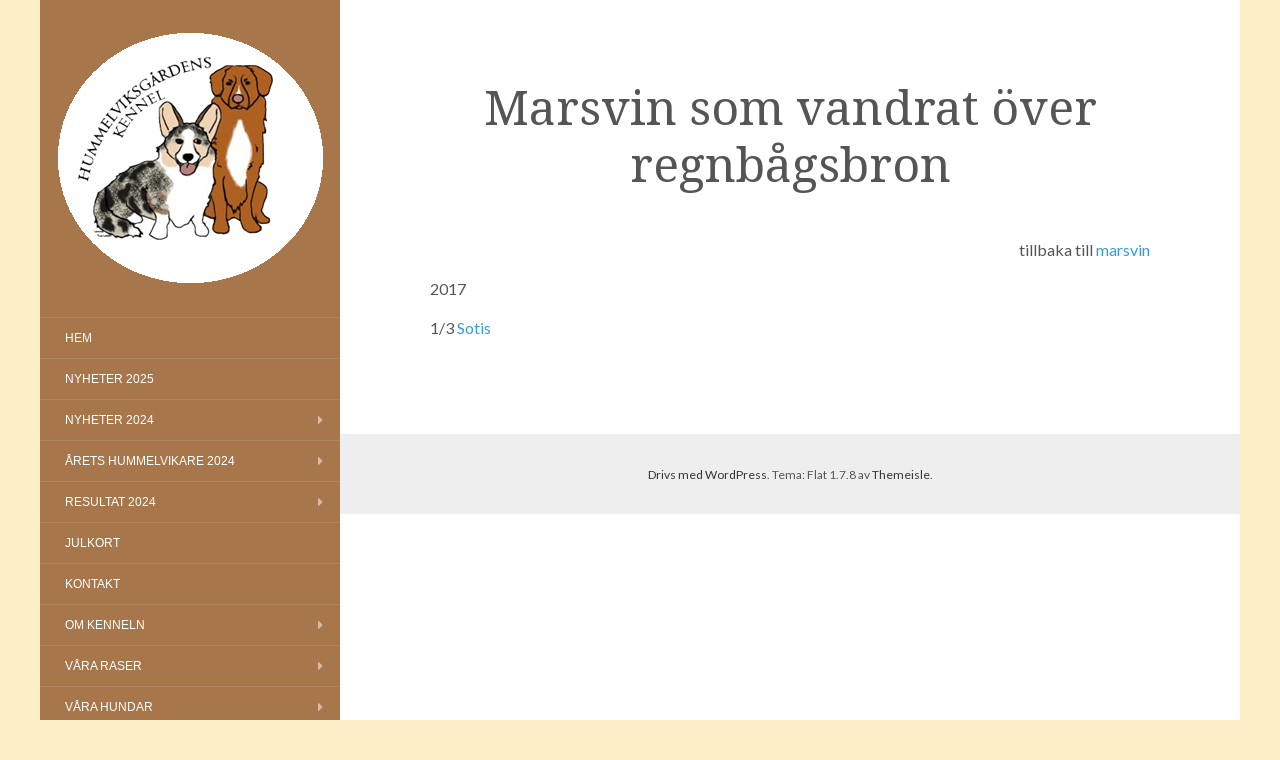

--- FILE ---
content_type: text/html; charset=UTF-8
request_url: https://www.hummelviksgarden.com/marsvin-som-vandrat-over-regnbagsbron/
body_size: 11774
content:
<!DOCTYPE html>
<html lang="sv-SE">
<head>
		<meta charset="UTF-8" />
	<meta http-equiv="X-UA-Compatible" content="IE=edge">
	<meta name="viewport" content="width=device-width, initial-scale=1.0" />
	<link rel="profile" href="https://gmpg.org/xfn/11" />
	<link rel="pingback" href="https://www.hummelviksgarden.com/xmlrpc.php" />
	<title>Marsvin som vandrat över regnbågsbron</title>
          <script>
            (function(d){
              var js, id = 'powr-js', ref = d.getElementsByTagName('script')[0];
              if (d.getElementById(id)) {return;}
              js = d.createElement('script'); js.id = id; js.async = true;
              js.src = '//www.powr.io/powr.js';
              js.setAttribute('powr-token','pe6XzlHjhO1496908095');
              js.setAttribute('external-type','wordpress');
              ref.parentNode.insertBefore(js, ref);
            }(document));
          </script>
          <meta name='robots' content='max-image-preview:large' />
<link rel='dns-prefetch' href='//fonts.googleapis.com' />
<link rel="alternate" type="application/rss+xml" title=" &raquo; Webbflöde" href="https://www.hummelviksgarden.com/feed/" />
<link rel="alternate" type="application/rss+xml" title=" &raquo; Kommentarsflöde" href="https://www.hummelviksgarden.com/comments/feed/" />
<link rel="alternate" title="oEmbed (JSON)" type="application/json+oembed" href="https://www.hummelviksgarden.com/wp-json/oembed/1.0/embed?url=https%3A%2F%2Fwww.hummelviksgarden.com%2Fmarsvin-som-vandrat-over-regnbagsbron%2F" />
<link rel="alternate" title="oEmbed (XML)" type="text/xml+oembed" href="https://www.hummelviksgarden.com/wp-json/oembed/1.0/embed?url=https%3A%2F%2Fwww.hummelviksgarden.com%2Fmarsvin-som-vandrat-over-regnbagsbron%2F&#038;format=xml" />
<style id='wp-img-auto-sizes-contain-inline-css' type='text/css'>
img:is([sizes=auto i],[sizes^="auto," i]){contain-intrinsic-size:3000px 1500px}
/*# sourceURL=wp-img-auto-sizes-contain-inline-css */
</style>
<style id='wp-emoji-styles-inline-css' type='text/css'>

	img.wp-smiley, img.emoji {
		display: inline !important;
		border: none !important;
		box-shadow: none !important;
		height: 1em !important;
		width: 1em !important;
		margin: 0 0.07em !important;
		vertical-align: -0.1em !important;
		background: none !important;
		padding: 0 !important;
	}
/*# sourceURL=wp-emoji-styles-inline-css */
</style>
<style id='wp-block-library-inline-css' type='text/css'>
:root{--wp-block-synced-color:#7a00df;--wp-block-synced-color--rgb:122,0,223;--wp-bound-block-color:var(--wp-block-synced-color);--wp-editor-canvas-background:#ddd;--wp-admin-theme-color:#007cba;--wp-admin-theme-color--rgb:0,124,186;--wp-admin-theme-color-darker-10:#006ba1;--wp-admin-theme-color-darker-10--rgb:0,107,160.5;--wp-admin-theme-color-darker-20:#005a87;--wp-admin-theme-color-darker-20--rgb:0,90,135;--wp-admin-border-width-focus:2px}@media (min-resolution:192dpi){:root{--wp-admin-border-width-focus:1.5px}}.wp-element-button{cursor:pointer}:root .has-very-light-gray-background-color{background-color:#eee}:root .has-very-dark-gray-background-color{background-color:#313131}:root .has-very-light-gray-color{color:#eee}:root .has-very-dark-gray-color{color:#313131}:root .has-vivid-green-cyan-to-vivid-cyan-blue-gradient-background{background:linear-gradient(135deg,#00d084,#0693e3)}:root .has-purple-crush-gradient-background{background:linear-gradient(135deg,#34e2e4,#4721fb 50%,#ab1dfe)}:root .has-hazy-dawn-gradient-background{background:linear-gradient(135deg,#faaca8,#dad0ec)}:root .has-subdued-olive-gradient-background{background:linear-gradient(135deg,#fafae1,#67a671)}:root .has-atomic-cream-gradient-background{background:linear-gradient(135deg,#fdd79a,#004a59)}:root .has-nightshade-gradient-background{background:linear-gradient(135deg,#330968,#31cdcf)}:root .has-midnight-gradient-background{background:linear-gradient(135deg,#020381,#2874fc)}:root{--wp--preset--font-size--normal:16px;--wp--preset--font-size--huge:42px}.has-regular-font-size{font-size:1em}.has-larger-font-size{font-size:2.625em}.has-normal-font-size{font-size:var(--wp--preset--font-size--normal)}.has-huge-font-size{font-size:var(--wp--preset--font-size--huge)}.has-text-align-center{text-align:center}.has-text-align-left{text-align:left}.has-text-align-right{text-align:right}.has-fit-text{white-space:nowrap!important}#end-resizable-editor-section{display:none}.aligncenter{clear:both}.items-justified-left{justify-content:flex-start}.items-justified-center{justify-content:center}.items-justified-right{justify-content:flex-end}.items-justified-space-between{justify-content:space-between}.screen-reader-text{border:0;clip-path:inset(50%);height:1px;margin:-1px;overflow:hidden;padding:0;position:absolute;width:1px;word-wrap:normal!important}.screen-reader-text:focus{background-color:#ddd;clip-path:none;color:#444;display:block;font-size:1em;height:auto;left:5px;line-height:normal;padding:15px 23px 14px;text-decoration:none;top:5px;width:auto;z-index:100000}html :where(.has-border-color){border-style:solid}html :where([style*=border-top-color]){border-top-style:solid}html :where([style*=border-right-color]){border-right-style:solid}html :where([style*=border-bottom-color]){border-bottom-style:solid}html :where([style*=border-left-color]){border-left-style:solid}html :where([style*=border-width]){border-style:solid}html :where([style*=border-top-width]){border-top-style:solid}html :where([style*=border-right-width]){border-right-style:solid}html :where([style*=border-bottom-width]){border-bottom-style:solid}html :where([style*=border-left-width]){border-left-style:solid}html :where(img[class*=wp-image-]){height:auto;max-width:100%}:where(figure){margin:0 0 1em}html :where(.is-position-sticky){--wp-admin--admin-bar--position-offset:var(--wp-admin--admin-bar--height,0px)}@media screen and (max-width:600px){html :where(.is-position-sticky){--wp-admin--admin-bar--position-offset:0px}}

/*# sourceURL=wp-block-library-inline-css */
</style><style id='global-styles-inline-css' type='text/css'>
:root{--wp--preset--aspect-ratio--square: 1;--wp--preset--aspect-ratio--4-3: 4/3;--wp--preset--aspect-ratio--3-4: 3/4;--wp--preset--aspect-ratio--3-2: 3/2;--wp--preset--aspect-ratio--2-3: 2/3;--wp--preset--aspect-ratio--16-9: 16/9;--wp--preset--aspect-ratio--9-16: 9/16;--wp--preset--color--black: #000000;--wp--preset--color--cyan-bluish-gray: #abb8c3;--wp--preset--color--white: #ffffff;--wp--preset--color--pale-pink: #f78da7;--wp--preset--color--vivid-red: #cf2e2e;--wp--preset--color--luminous-vivid-orange: #ff6900;--wp--preset--color--luminous-vivid-amber: #fcb900;--wp--preset--color--light-green-cyan: #7bdcb5;--wp--preset--color--vivid-green-cyan: #00d084;--wp--preset--color--pale-cyan-blue: #8ed1fc;--wp--preset--color--vivid-cyan-blue: #0693e3;--wp--preset--color--vivid-purple: #9b51e0;--wp--preset--gradient--vivid-cyan-blue-to-vivid-purple: linear-gradient(135deg,rgb(6,147,227) 0%,rgb(155,81,224) 100%);--wp--preset--gradient--light-green-cyan-to-vivid-green-cyan: linear-gradient(135deg,rgb(122,220,180) 0%,rgb(0,208,130) 100%);--wp--preset--gradient--luminous-vivid-amber-to-luminous-vivid-orange: linear-gradient(135deg,rgb(252,185,0) 0%,rgb(255,105,0) 100%);--wp--preset--gradient--luminous-vivid-orange-to-vivid-red: linear-gradient(135deg,rgb(255,105,0) 0%,rgb(207,46,46) 100%);--wp--preset--gradient--very-light-gray-to-cyan-bluish-gray: linear-gradient(135deg,rgb(238,238,238) 0%,rgb(169,184,195) 100%);--wp--preset--gradient--cool-to-warm-spectrum: linear-gradient(135deg,rgb(74,234,220) 0%,rgb(151,120,209) 20%,rgb(207,42,186) 40%,rgb(238,44,130) 60%,rgb(251,105,98) 80%,rgb(254,248,76) 100%);--wp--preset--gradient--blush-light-purple: linear-gradient(135deg,rgb(255,206,236) 0%,rgb(152,150,240) 100%);--wp--preset--gradient--blush-bordeaux: linear-gradient(135deg,rgb(254,205,165) 0%,rgb(254,45,45) 50%,rgb(107,0,62) 100%);--wp--preset--gradient--luminous-dusk: linear-gradient(135deg,rgb(255,203,112) 0%,rgb(199,81,192) 50%,rgb(65,88,208) 100%);--wp--preset--gradient--pale-ocean: linear-gradient(135deg,rgb(255,245,203) 0%,rgb(182,227,212) 50%,rgb(51,167,181) 100%);--wp--preset--gradient--electric-grass: linear-gradient(135deg,rgb(202,248,128) 0%,rgb(113,206,126) 100%);--wp--preset--gradient--midnight: linear-gradient(135deg,rgb(2,3,129) 0%,rgb(40,116,252) 100%);--wp--preset--font-size--small: 13px;--wp--preset--font-size--medium: 20px;--wp--preset--font-size--large: 36px;--wp--preset--font-size--x-large: 42px;--wp--preset--spacing--20: 0.44rem;--wp--preset--spacing--30: 0.67rem;--wp--preset--spacing--40: 1rem;--wp--preset--spacing--50: 1.5rem;--wp--preset--spacing--60: 2.25rem;--wp--preset--spacing--70: 3.38rem;--wp--preset--spacing--80: 5.06rem;--wp--preset--shadow--natural: 6px 6px 9px rgba(0, 0, 0, 0.2);--wp--preset--shadow--deep: 12px 12px 50px rgba(0, 0, 0, 0.4);--wp--preset--shadow--sharp: 6px 6px 0px rgba(0, 0, 0, 0.2);--wp--preset--shadow--outlined: 6px 6px 0px -3px rgb(255, 255, 255), 6px 6px rgb(0, 0, 0);--wp--preset--shadow--crisp: 6px 6px 0px rgb(0, 0, 0);}:where(.is-layout-flex){gap: 0.5em;}:where(.is-layout-grid){gap: 0.5em;}body .is-layout-flex{display: flex;}.is-layout-flex{flex-wrap: wrap;align-items: center;}.is-layout-flex > :is(*, div){margin: 0;}body .is-layout-grid{display: grid;}.is-layout-grid > :is(*, div){margin: 0;}:where(.wp-block-columns.is-layout-flex){gap: 2em;}:where(.wp-block-columns.is-layout-grid){gap: 2em;}:where(.wp-block-post-template.is-layout-flex){gap: 1.25em;}:where(.wp-block-post-template.is-layout-grid){gap: 1.25em;}.has-black-color{color: var(--wp--preset--color--black) !important;}.has-cyan-bluish-gray-color{color: var(--wp--preset--color--cyan-bluish-gray) !important;}.has-white-color{color: var(--wp--preset--color--white) !important;}.has-pale-pink-color{color: var(--wp--preset--color--pale-pink) !important;}.has-vivid-red-color{color: var(--wp--preset--color--vivid-red) !important;}.has-luminous-vivid-orange-color{color: var(--wp--preset--color--luminous-vivid-orange) !important;}.has-luminous-vivid-amber-color{color: var(--wp--preset--color--luminous-vivid-amber) !important;}.has-light-green-cyan-color{color: var(--wp--preset--color--light-green-cyan) !important;}.has-vivid-green-cyan-color{color: var(--wp--preset--color--vivid-green-cyan) !important;}.has-pale-cyan-blue-color{color: var(--wp--preset--color--pale-cyan-blue) !important;}.has-vivid-cyan-blue-color{color: var(--wp--preset--color--vivid-cyan-blue) !important;}.has-vivid-purple-color{color: var(--wp--preset--color--vivid-purple) !important;}.has-black-background-color{background-color: var(--wp--preset--color--black) !important;}.has-cyan-bluish-gray-background-color{background-color: var(--wp--preset--color--cyan-bluish-gray) !important;}.has-white-background-color{background-color: var(--wp--preset--color--white) !important;}.has-pale-pink-background-color{background-color: var(--wp--preset--color--pale-pink) !important;}.has-vivid-red-background-color{background-color: var(--wp--preset--color--vivid-red) !important;}.has-luminous-vivid-orange-background-color{background-color: var(--wp--preset--color--luminous-vivid-orange) !important;}.has-luminous-vivid-amber-background-color{background-color: var(--wp--preset--color--luminous-vivid-amber) !important;}.has-light-green-cyan-background-color{background-color: var(--wp--preset--color--light-green-cyan) !important;}.has-vivid-green-cyan-background-color{background-color: var(--wp--preset--color--vivid-green-cyan) !important;}.has-pale-cyan-blue-background-color{background-color: var(--wp--preset--color--pale-cyan-blue) !important;}.has-vivid-cyan-blue-background-color{background-color: var(--wp--preset--color--vivid-cyan-blue) !important;}.has-vivid-purple-background-color{background-color: var(--wp--preset--color--vivid-purple) !important;}.has-black-border-color{border-color: var(--wp--preset--color--black) !important;}.has-cyan-bluish-gray-border-color{border-color: var(--wp--preset--color--cyan-bluish-gray) !important;}.has-white-border-color{border-color: var(--wp--preset--color--white) !important;}.has-pale-pink-border-color{border-color: var(--wp--preset--color--pale-pink) !important;}.has-vivid-red-border-color{border-color: var(--wp--preset--color--vivid-red) !important;}.has-luminous-vivid-orange-border-color{border-color: var(--wp--preset--color--luminous-vivid-orange) !important;}.has-luminous-vivid-amber-border-color{border-color: var(--wp--preset--color--luminous-vivid-amber) !important;}.has-light-green-cyan-border-color{border-color: var(--wp--preset--color--light-green-cyan) !important;}.has-vivid-green-cyan-border-color{border-color: var(--wp--preset--color--vivid-green-cyan) !important;}.has-pale-cyan-blue-border-color{border-color: var(--wp--preset--color--pale-cyan-blue) !important;}.has-vivid-cyan-blue-border-color{border-color: var(--wp--preset--color--vivid-cyan-blue) !important;}.has-vivid-purple-border-color{border-color: var(--wp--preset--color--vivid-purple) !important;}.has-vivid-cyan-blue-to-vivid-purple-gradient-background{background: var(--wp--preset--gradient--vivid-cyan-blue-to-vivid-purple) !important;}.has-light-green-cyan-to-vivid-green-cyan-gradient-background{background: var(--wp--preset--gradient--light-green-cyan-to-vivid-green-cyan) !important;}.has-luminous-vivid-amber-to-luminous-vivid-orange-gradient-background{background: var(--wp--preset--gradient--luminous-vivid-amber-to-luminous-vivid-orange) !important;}.has-luminous-vivid-orange-to-vivid-red-gradient-background{background: var(--wp--preset--gradient--luminous-vivid-orange-to-vivid-red) !important;}.has-very-light-gray-to-cyan-bluish-gray-gradient-background{background: var(--wp--preset--gradient--very-light-gray-to-cyan-bluish-gray) !important;}.has-cool-to-warm-spectrum-gradient-background{background: var(--wp--preset--gradient--cool-to-warm-spectrum) !important;}.has-blush-light-purple-gradient-background{background: var(--wp--preset--gradient--blush-light-purple) !important;}.has-blush-bordeaux-gradient-background{background: var(--wp--preset--gradient--blush-bordeaux) !important;}.has-luminous-dusk-gradient-background{background: var(--wp--preset--gradient--luminous-dusk) !important;}.has-pale-ocean-gradient-background{background: var(--wp--preset--gradient--pale-ocean) !important;}.has-electric-grass-gradient-background{background: var(--wp--preset--gradient--electric-grass) !important;}.has-midnight-gradient-background{background: var(--wp--preset--gradient--midnight) !important;}.has-small-font-size{font-size: var(--wp--preset--font-size--small) !important;}.has-medium-font-size{font-size: var(--wp--preset--font-size--medium) !important;}.has-large-font-size{font-size: var(--wp--preset--font-size--large) !important;}.has-x-large-font-size{font-size: var(--wp--preset--font-size--x-large) !important;}
/*# sourceURL=global-styles-inline-css */
</style>

<style id='classic-theme-styles-inline-css' type='text/css'>
/*! This file is auto-generated */
.wp-block-button__link{color:#fff;background-color:#32373c;border-radius:9999px;box-shadow:none;text-decoration:none;padding:calc(.667em + 2px) calc(1.333em + 2px);font-size:1.125em}.wp-block-file__button{background:#32373c;color:#fff;text-decoration:none}
/*# sourceURL=/wp-includes/css/classic-themes.min.css */
</style>
<link rel='stylesheet' id='contact-form-7-css' href='https://usercontent.one/wp/www.hummelviksgarden.com/wp-content/plugins/contact-form-7/includes/css/styles.css?ver=6.1.4' media='all' />
<link rel='stylesheet' id='flat-fonts-css' href='//fonts.googleapis.com/css?family=Amatic+SC%7CLato:400,700%7CDroid+Serif%7CRoboto+Condensed' media='all' />
<link rel='stylesheet' id='flat-theme-css' href='https://usercontent.one/wp/www.hummelviksgarden.com/wp-content/themes/flat/assets/css/flat.min.css?ver=1.7.8' media='all' />
<link rel='stylesheet' id='flat-style-css' href='https://usercontent.one/wp/www.hummelviksgarden.com/wp-content/themes/flat/style.css?ver=6.9' media='all' />
<script type="text/javascript" src="https://www.hummelviksgarden.com/wp-includes/js/jquery/jquery.min.js?ver=3.7.1" id="jquery-core-js"></script>
<script type="text/javascript" src="https://www.hummelviksgarden.com/wp-includes/js/jquery/jquery-migrate.min.js?ver=3.4.1" id="jquery-migrate-js"></script>
<script type="text/javascript" src="https://usercontent.one/wp/www.hummelviksgarden.com/wp-content/themes/flat/assets/js/flat.min.js?ver=1.7.8" id="flat-js-js"></script>
<!--[if lt IE 9]>
<script type="text/javascript" src="https://usercontent.one/wp/www.hummelviksgarden.com/wp-content/themes/flat/assets/js/html5shiv.min.js?ver=3.7.2" id="html5shiv-js"></script>
<![endif]-->
<link rel="https://api.w.org/" href="https://www.hummelviksgarden.com/wp-json/" /><link rel="alternate" title="JSON" type="application/json" href="https://www.hummelviksgarden.com/wp-json/wp/v2/pages/18262" /><link rel="EditURI" type="application/rsd+xml" title="RSD" href="https://www.hummelviksgarden.com/xmlrpc.php?rsd" />
<meta name="generator" content="WordPress 6.9" />
<link rel="canonical" href="https://www.hummelviksgarden.com/marsvin-som-vandrat-over-regnbagsbron/" />
<link rel='shortlink' href='https://www.hummelviksgarden.com/?p=18262' />
<style>[class*=" icon-oc-"],[class^=icon-oc-]{speak:none;font-style:normal;font-weight:400;font-variant:normal;text-transform:none;line-height:1;-webkit-font-smoothing:antialiased;-moz-osx-font-smoothing:grayscale}.icon-oc-one-com-white-32px-fill:before{content:"901"}.icon-oc-one-com:before{content:"900"}#one-com-icon,.toplevel_page_onecom-wp .wp-menu-image{speak:none;display:flex;align-items:center;justify-content:center;text-transform:none;line-height:1;-webkit-font-smoothing:antialiased;-moz-osx-font-smoothing:grayscale}.onecom-wp-admin-bar-item>a,.toplevel_page_onecom-wp>.wp-menu-name{font-size:16px;font-weight:400;line-height:1}.toplevel_page_onecom-wp>.wp-menu-name img{width:69px;height:9px;}.wp-submenu-wrap.wp-submenu>.wp-submenu-head>img{width:88px;height:auto}.onecom-wp-admin-bar-item>a img{height:7px!important}.onecom-wp-admin-bar-item>a img,.toplevel_page_onecom-wp>.wp-menu-name img{opacity:.8}.onecom-wp-admin-bar-item.hover>a img,.toplevel_page_onecom-wp.wp-has-current-submenu>.wp-menu-name img,li.opensub>a.toplevel_page_onecom-wp>.wp-menu-name img{opacity:1}#one-com-icon:before,.onecom-wp-admin-bar-item>a:before,.toplevel_page_onecom-wp>.wp-menu-image:before{content:'';position:static!important;background-color:rgba(240,245,250,.4);border-radius:102px;width:18px;height:18px;padding:0!important}.onecom-wp-admin-bar-item>a:before{width:14px;height:14px}.onecom-wp-admin-bar-item.hover>a:before,.toplevel_page_onecom-wp.opensub>a>.wp-menu-image:before,.toplevel_page_onecom-wp.wp-has-current-submenu>.wp-menu-image:before{background-color:#76b82a}.onecom-wp-admin-bar-item>a{display:inline-flex!important;align-items:center;justify-content:center}#one-com-logo-wrapper{font-size:4em}#one-com-icon{vertical-align:middle}.imagify-welcome{display:none !important;}</style><link type="image/x-icon" href="https://usercontent.one/wp/www.hummelviksgarden.com/wp-content/uploads/2015/03/hummelviksgardenrund.gif" rel="shortcut icon"><style type="text/css">#page:before, .sidebar-offcanvas, #secondary { background-color: #a8764b; }@media (max-width: 1199px) { #page &gt; .container { background-color: #a8764b; } }</style><style type="text/css">#masthead .site-title {font-family:Amatic SC}body {font-family:Lato }h1,h2,h3,h4,h5,h6 {font-family:Droid Serif}#masthead .site-description, .hentry .entry-meta {font-family:Roboto Condensed}</style><style type="text/css" id="custom-background-css">
body.custom-background { background-color: #fcefc7; }
</style>
		</head>

<body data-rsssl=1 class="wp-singular page-template-default page page-id-18262 custom-background wp-theme-flat" itemscope itemtype="http://schema.org/WebPage">
<div id="page">
	<div class="container">
		<div class="row row-offcanvas row-offcanvas-left">
			<div id="secondary" class="col-lg-3">
								<header id="masthead" class="site-header" role="banner">
										<div class="hgroup">
						<h1 class="site-title display-logo"><a href="https://www.hummelviksgarden.com/" title="" rel="home"><img itemprop="primaryImageofPage" alt="" src="https://usercontent.one/wp/www.hummelviksgarden.com/wp-content/uploads/2015/03/hummelviksgardenrund.gif" /></a></h1>					</div>
					<button type="button" class="btn btn-link hidden-lg toggle-sidebar" data-toggle="offcanvas" aria-label="Sidebar"><i class="fa fa-gear"></i></button>
					<button type="button" class="btn btn-link hidden-lg toggle-navigation" aria-label="Navigation Menu"><i class="fa fa-bars"></i></button>
					<nav id="site-navigation" class="navigation main-navigation" role="navigation">
						<ul id="menu-huvudmeny" class="nav-menu"><li id="menu-item-7453" class="menu-item menu-item-type-post_type menu-item-object-page menu-item-home menu-item-7453"><a href="https://www.hummelviksgarden.com/">Hem</a></li>
<li id="menu-item-134903" class="menu-item menu-item-type-post_type menu-item-object-page menu-item-134903"><a href="https://www.hummelviksgarden.com/nyheter-2025/">NYHETER 2025</a></li>
<li id="menu-item-130618" class="menu-item menu-item-type-post_type menu-item-object-page menu-item-has-children menu-item-130618"><a href="https://www.hummelviksgarden.com/nyheter-2024/">Nyheter 2024</a>
<ul class="sub-menu">
	<li id="menu-item-3246" class="menu-item menu-item-type-post_type menu-item-object-page menu-item-3246"><a href="https://www.hummelviksgarden.com/nyhetsarkivet/">Nyhetsarkivet</a></li>
</ul>
</li>
<li id="menu-item-130708" class="menu-item menu-item-type-post_type menu-item-object-page menu-item-has-children menu-item-130708"><a href="https://www.hummelviksgarden.com/arets-hummelvikare-2024/">Årets Hummelvikare 2024</a>
<ul class="sub-menu">
	<li id="menu-item-10704" class="menu-item menu-item-type-post_type menu-item-object-page menu-item-10704"><a href="https://www.hummelviksgarden.com/aldre-arets-hummelvikare/">Äldre Årets Hummelvikare</a></li>
</ul>
</li>
<li id="menu-item-130621" class="menu-item menu-item-type-post_type menu-item-object-page menu-item-has-children menu-item-130621"><a href="https://www.hummelviksgarden.com/resultat-2024/">Resultat 2024</a>
<ul class="sub-menu">
	<li id="menu-item-7877" class="menu-item menu-item-type-post_type menu-item-object-page menu-item-7877"><a href="https://www.hummelviksgarden.com/resultat/">Resultat</a></li>
</ul>
</li>
<li id="menu-item-72523" class="menu-item menu-item-type-post_type menu-item-object-page menu-item-72523"><a href="https://www.hummelviksgarden.com/julkort/">Julkort</a></li>
<li id="menu-item-11173" class="menu-item menu-item-type-post_type menu-item-object-page menu-item-11173"><a href="https://www.hummelviksgarden.com/kontakt/">Kontakt</a></li>
<li id="menu-item-3200" class="menu-item menu-item-type-post_type menu-item-object-page menu-item-has-children menu-item-3200"><a href="https://www.hummelviksgarden.com/om-kenneln-2/">Om kenneln</a>
<ul class="sub-menu">
	<li id="menu-item-13408" class="menu-item menu-item-type-post_type menu-item-object-page menu-item-13408"><a href="https://www.hummelviksgarden.com/avelsmal-2/">Avelsmål</a></li>
	<li id="menu-item-116742" class="menu-item menu-item-type-post_type menu-item-object-page menu-item-has-children menu-item-116742"><a href="https://www.hummelviksgarden.com/mina-raser/">Mina raser</a>
	<ul class="sub-menu">
		<li id="menu-item-116739" class="menu-item menu-item-type-post_type menu-item-object-page menu-item-116739"><a href="https://www.hummelviksgarden.com/tollare-3/">Tollare</a></li>
		<li id="menu-item-116738" class="menu-item menu-item-type-post_type menu-item-object-page menu-item-116738"><a href="https://www.hummelviksgarden.com/cardigan-2/">Cardigan</a></li>
		<li id="menu-item-116735" class="menu-item menu-item-type-post_type menu-item-object-page menu-item-116735"><a href="https://www.hummelviksgarden.com/basset/">Basset</a></li>
		<li id="menu-item-116736" class="menu-item menu-item-type-post_type menu-item-object-page menu-item-116736"><a href="https://www.hummelviksgarden.com/fransk-bulldog-4/">Fransk bulldog</a></li>
		<li id="menu-item-116737" class="menu-item menu-item-type-post_type menu-item-object-page menu-item-116737"><a href="https://www.hummelviksgarden.com/papillon-3/">Papillon</a></li>
		<li id="menu-item-116740" class="menu-item menu-item-type-post_type menu-item-object-page menu-item-116740"><a href="https://www.hummelviksgarden.com/ovriga-hundar/">Övriga hundar</a></li>
	</ul>
</li>
	<li id="menu-item-96413" class="menu-item menu-item-type-post_type menu-item-object-page menu-item-has-children menu-item-96413"><a href="https://www.hummelviksgarden.com/kenneltraffar/">Kennelträffar</a>
	<ul class="sub-menu">
		<li id="menu-item-96412" class="menu-item menu-item-type-post_type menu-item-object-page menu-item-96412"><a href="https://www.hummelviksgarden.com/kenneltraff-2022/">Kennelträff 2022</a></li>
		<li id="menu-item-3228" class="menu-item menu-item-type-post_type menu-item-object-page menu-item-3228"><a href="https://www.hummelviksgarden.com/kenneltraff/">Kennelträff 2021</a></li>
	</ul>
</li>
	<li id="menu-item-3205" class="menu-item menu-item-type-post_type menu-item-object-page menu-item-3205"><a href="https://www.hummelviksgarden.com/kennelklader/">Kennelkläder</a></li>
	<li id="menu-item-13955" class="menu-item menu-item-type-post_type menu-item-object-page menu-item-13955"><a href="https://www.hummelviksgarden.com/champions-och-andra-titlar/">Champions och andra titlar</a></li>
</ul>
</li>
<li id="menu-item-10577" class="menu-item menu-item-type-post_type menu-item-object-page menu-item-has-children menu-item-10577"><a href="https://www.hummelviksgarden.com/rasstandard-papillon/">Våra raser</a>
<ul class="sub-menu">
	<li id="menu-item-10751" class="menu-item menu-item-type-post_type menu-item-object-page menu-item-10751"><a href="https://www.hummelviksgarden.com/nova-scotia-duck-tolling-retriever-tollare/">Nova Scotia Duck Tolling Retriever – tollare</a></li>
	<li id="menu-item-10727" class="menu-item menu-item-type-post_type menu-item-object-page menu-item-10727"><a href="https://www.hummelviksgarden.com/welsh-corgi-cardigan/">Welsh Corgi Cardigan</a></li>
	<li id="menu-item-96115" class="menu-item menu-item-type-post_type menu-item-object-page menu-item-96115"><a href="https://www.hummelviksgarden.com/basset-hound/">Basset hound</a></li>
	<li id="menu-item-116292" class="menu-item menu-item-type-post_type menu-item-object-page menu-item-116292"><a href="https://www.hummelviksgarden.com/fransk-bulldog-2/">Fransk bulldog</a></li>
	<li id="menu-item-116317" class="menu-item menu-item-type-post_type menu-item-object-page menu-item-116317"><a href="https://www.hummelviksgarden.com/ovriga-hundar/">Övriga hundar</a></li>
	<li id="menu-item-116291" class="menu-item menu-item-type-post_type menu-item-object-page menu-item-has-children menu-item-116291"><a href="https://www.hummelviksgarden.com/papillon/">Papillon</a>
	<ul class="sub-menu">
		<li id="menu-item-96103" class="menu-item menu-item-type-post_type menu-item-object-page menu-item-96103"><a href="https://www.hummelviksgarden.com/rasstandard-papillon-2/">Rasstandard – Papillon</a></li>
	</ul>
</li>
</ul>
</li>
<li id="menu-item-7461" class="menu-item menu-item-type-post_type menu-item-object-page menu-item-has-children menu-item-7461"><a href="https://www.hummelviksgarden.com/vara-hundar/">Våra hundar</a>
<ul class="sub-menu">
	<li id="menu-item-15529" class="menu-item menu-item-type-post_type menu-item-object-page menu-item-has-children menu-item-15529"><a href="https://www.hummelviksgarden.com/hundar-vi-har-hemma/">Hundar vi har hemma</a>
	<ul class="sub-menu">
		<li id="menu-item-98553" class="menu-item menu-item-type-post_type menu-item-object-page menu-item-98553"><a href="https://www.hummelviksgarden.com/latroonis-midas/">Latroonis Midas</a></li>
		<li id="menu-item-129150" class="menu-item menu-item-type-post_type menu-item-object-page menu-item-129150"><a href="https://www.hummelviksgarden.com/hummelviksgardens-ultra-ld/">RLDN Hummelviksgårdens Ultra LD</a></li>
	</ul>
</li>
	<li id="menu-item-10935" class="menu-item menu-item-type-post_type menu-item-object-page menu-item-10935"><a href="https://www.hummelviksgarden.com/importerade-hundar/">Importerade hundar</a></li>
	<li id="menu-item-10936" class="menu-item menu-item-type-post_type menu-item-object-page menu-item-10936"><a href="https://www.hummelviksgarden.com/exporterade-hundar/">Exporterade hundar</a></li>
	<li id="menu-item-3234" class="menu-item menu-item-type-post_type menu-item-object-page menu-item-has-children menu-item-3234"><a href="https://www.hummelviksgarden.com/vara-tollare/">Våra tollare</a>
	<ul class="sub-menu">
		<li id="menu-item-21042" class="menu-item menu-item-type-post_type menu-item-object-page menu-item-has-children menu-item-21042"><a href="https://www.hummelviksgarden.com/tikar/">Tikar</a>
		<ul class="sub-menu">
			<li id="menu-item-24821" class="menu-item menu-item-type-post_type menu-item-object-page menu-item-24821"><a href="https://www.hummelviksgarden.com/qlura/">RLDN SE U(u)CH Hummelviksgårdens Ypperliga Qlura</a></li>
		</ul>
</li>
		<li id="menu-item-21041" class="menu-item menu-item-type-post_type menu-item-object-page menu-item-21041"><a href="https://www.hummelviksgarden.com/hanar/">Hanar</a></li>
	</ul>
</li>
	<li id="menu-item-3235" class="menu-item menu-item-type-post_type menu-item-object-page menu-item-has-children menu-item-3235"><a href="https://www.hummelviksgarden.com/vara-cardigans/">Våra cardigans</a>
	<ul class="sub-menu">
		<li id="menu-item-21043" class="menu-item menu-item-type-post_type menu-item-object-page menu-item-has-children menu-item-21043"><a href="https://www.hummelviksgarden.com/tikar/">Tikar</a>
		<ul class="sub-menu">
			<li id="menu-item-21676" class="menu-item menu-item-type-post_type menu-item-object-page menu-item-21676"><a href="https://www.hummelviksgarden.com/hummelviksgardens-ultra-ld/">RLDN Hummelviksgårdens Ultra LD</a></li>
		</ul>
</li>
		<li id="menu-item-21044" class="menu-item menu-item-type-post_type menu-item-object-page menu-item-21044"><a href="https://www.hummelviksgarden.com/hanar/">Hanar</a></li>
	</ul>
</li>
	<li id="menu-item-3237" class="menu-item menu-item-type-post_type menu-item-object-page menu-item-3237"><a href="https://www.hummelviksgarden.com/vara-franska-bulldogs/">Våra frallor</a></li>
	<li id="menu-item-7881" class="menu-item menu-item-type-post_type menu-item-object-page menu-item-has-children menu-item-7881"><a href="https://www.hummelviksgarden.com/fodervardshundar/">Fodervärdshundar</a>
	<ul class="sub-menu">
		<li id="menu-item-21045" class="menu-item menu-item-type-post_type menu-item-object-page menu-item-21045"><a href="https://www.hummelviksgarden.com/hanar/">Hanar</a></li>
		<li id="menu-item-21046" class="menu-item menu-item-type-post_type menu-item-object-page menu-item-has-children menu-item-21046"><a href="https://www.hummelviksgarden.com/tikar/">Tikar</a>
		<ul class="sub-menu">
			<li id="menu-item-129148" class="menu-item menu-item-type-post_type menu-item-object-page menu-item-129148"><a href="https://www.hummelviksgarden.com/hummelviksgardens-onska-uz/">RLDN RLDF Hummelviksgårdens Önska UZ</a></li>
			<li id="menu-item-129149" class="menu-item menu-item-type-post_type menu-item-object-page menu-item-129149"><a href="https://www.hummelviksgarden.com/hummelviksgardens-big-time-lillie/">Hummelviksgårdens Big-Time Lillie</a></li>
		</ul>
</li>
		<li id="menu-item-7469" class="menu-item menu-item-type-post_type menu-item-object-page menu-item-has-children menu-item-7469"><a href="https://www.hummelviksgarden.com/pensionerade/">Pensionerade</a>
		<ul class="sub-menu">
			<li id="menu-item-33038" class="menu-item menu-item-type-post_type menu-item-object-page menu-item-has-children menu-item-33038"><a href="https://www.hummelviksgarden.com/tollare-2/">Tollare</a>
			<ul class="sub-menu">
				<li id="menu-item-21667" class="menu-item menu-item-type-post_type menu-item-object-page menu-item-21667"><a href="https://www.hummelviksgarden.com/kds-valor-of-fire/">KD’s Valor of Fire</a></li>
				<li id="menu-item-8679" class="menu-item menu-item-type-post_type menu-item-object-page menu-item-8679"><a href="https://www.hummelviksgarden.com/grezagords-herttainen-helmi-helmi/">Grezagord’s Herttainen Helmi</a></li>
				<li id="menu-item-21049" class="menu-item menu-item-type-post_type menu-item-object-page menu-item-21049"><a href="https://www.hummelviksgarden.com/hummelviksgardens-hjarta/">Hummelviksgårdens Hjärta</a></li>
				<li id="menu-item-8619" class="menu-item menu-item-type-post_type menu-item-object-page menu-item-8619"><a href="https://www.hummelviksgarden.com/hummelviksgardens-nobla-jizza/">RLDN RLDF RLDA Hummelviksgårdens Nobla Jizza</a></li>
				<li id="menu-item-129151" class="menu-item menu-item-type-post_type menu-item-object-page menu-item-129151"><a href="https://www.hummelviksgarden.com/lorevy-catching-dreams/">Lorevy Catching Dreams</a></li>
				<li id="menu-item-21050" class="menu-item menu-item-type-post_type menu-item-object-page menu-item-21050"><a href="https://www.hummelviksgarden.com/hummelviksgardens-princess-of-gioia/">Hummelviksgårdens Princess of Gioia</a></li>
				<li id="menu-item-33166" class="menu-item menu-item-type-post_type menu-item-object-page menu-item-33166"><a href="https://www.hummelviksgarden.com/hummelviksgardens-ah-my-mira/">RLDN RLDF RLDA SE RallyCH Hummelviksgårdens Åh My   Mira</a></li>
			</ul>
</li>
			<li id="menu-item-21078" class="menu-item menu-item-type-post_type menu-item-object-page menu-item-has-children menu-item-21078"><a href="https://www.hummelviksgarden.com/papillon-2/">Papillon</a>
			<ul class="sub-menu">
				<li id="menu-item-21058" class="menu-item menu-item-type-post_type menu-item-object-page menu-item-21058"><a href="https://www.hummelviksgarden.com/hummelviksgardens-indra-2/">Hummelviksgårdens Indra</a></li>
			</ul>
</li>
			<li id="menu-item-21073" class="menu-item menu-item-type-post_type menu-item-object-page menu-item-21073"><a href="https://www.hummelviksgarden.com/fransk-bulldog-2/">Fransk bulldog</a></li>
			<li id="menu-item-21072" class="menu-item menu-item-type-post_type menu-item-object-page menu-item-has-children menu-item-21072"><a href="https://www.hummelviksgarden.com/cardigan/">Cardigan</a>
			<ul class="sub-menu">
				<li id="menu-item-21670" class="menu-item menu-item-type-post_type menu-item-object-page menu-item-21670"><a href="https://www.hummelviksgarden.com/nellie-olsen-de-la-caverne-des-anges/">RLDN                                  Nellie Olsen de la Caverne des Anges</a></li>
				<li id="menu-item-18478" class="menu-item menu-item-type-post_type menu-item-object-page menu-item-18478"><a href="https://www.hummelviksgarden.com/hummelviksgardens-tuffa-veija/">Hummelviksgårdens Tuffa Veija</a></li>
				<li id="menu-item-33173" class="menu-item menu-item-type-post_type menu-item-object-page menu-item-33173"><a href="https://www.hummelviksgarden.com/hummelviksgardens-zvea/">Hummelviksgårdens Zvea</a></li>
				<li id="menu-item-8627" class="menu-item menu-item-type-post_type menu-item-object-page menu-item-8627"><a href="https://www.hummelviksgarden.com/luna/">RLDN Lune Bleu Argenté de la Caverne des Anges, Luna</a></li>
				<li id="menu-item-8623" class="menu-item menu-item-type-post_type menu-item-object-page menu-item-8623"><a href="https://www.hummelviksgarden.com/se-vch-hummelviksgardens-lovely-lexus/">RLDN SE VCH Hummelviksgårdens Lovely Lexus, cardigan</a></li>
				<li id="menu-item-15413" class="menu-item menu-item-type-post_type menu-item-object-page menu-item-15413"><a href="https://www.hummelviksgarden.com/bine-von-welterrod/">Bine von Welterod</a></li>
			</ul>
</li>
		</ul>
</li>
	</ul>
</li>
	<li id="menu-item-7468" class="menu-item menu-item-type-post_type menu-item-object-page menu-item-has-children menu-item-7468"><a href="https://www.hummelviksgarden.com/i-vart-minne/">In memorian</a>
	<ul class="sub-menu">
		<li id="menu-item-21053" class="menu-item menu-item-type-post_type menu-item-object-page menu-item-21053"><a href="https://www.hummelviksgarden.com/blatirans-elektra-elektrisk/">RLDN RLDF RLDA SE VCH NORD VV-19                 Blåtirans Elektra Elektrisk</a></li>
		<li id="menu-item-129152" class="menu-item menu-item-type-post_type menu-item-object-page menu-item-129152"><a href="https://www.hummelviksgarden.com/whispering-valley-doris-dolores/">Whispering Valley Doris Dolores</a></li>
		<li id="menu-item-21060" class="menu-item menu-item-type-post_type menu-item-object-page menu-item-21060"><a href="https://www.hummelviksgarden.com/hummelviksgardens-lovely-lizzie/">Hummelviksgårdens Lovely Lizzie</a></li>
		<li id="menu-item-8680" class="menu-item menu-item-type-post_type menu-item-object-page menu-item-8680"><a href="https://www.hummelviksgarden.com/kds-tombigbee-river-buddy/">KD&#8217;s TomBigBee River, Buddy</a></li>
		<li id="menu-item-8622" class="menu-item menu-item-type-post_type menu-item-object-page menu-item-8622"><a href="https://www.hummelviksgarden.com/se-uch-fi-ch-hummelviksgardens-gin-and-tonic/">RLDN SE UCH FI CH Hummelviksgårdens Gin and Tonic, tollare</a></li>
		<li id="menu-item-21056" class="menu-item menu-item-type-post_type menu-item-object-page menu-item-21056"><a href="https://www.hummelviksgarden.com/se-uch-fi-ch-no-ch-nord-ch-hr-ch-c-i-b-avigdors-beyonce/">SE UCH FI CH NO CH NORD CH  HR CH C.I.B EUW-15  A&#8217;Vigdors Beyonce</a></li>
		<li id="menu-item-116734" class="menu-item menu-item-type-post_type menu-item-object-page menu-item-116734"><a href="https://www.hummelviksgarden.com/whispering-valley-im-a-dream-girl-2/">Whispering Valley I’m a Dream Girl</a></li>
		<li id="menu-item-72524" class="menu-item menu-item-type-post_type menu-item-object-page menu-item-72524"><a href="https://www.hummelviksgarden.com/lp1-se-vch-hummelviksgardens-gioia-af-aaron-2/">LP1 SE VCH Hummelviksgårdens Gioia af Aaron</a></li>
		<li id="menu-item-21057" class="menu-item menu-item-type-post_type menu-item-object-page menu-item-21057"><a href="https://www.hummelviksgarden.com/se-uch-gusigans-snoengel/">SE UCH Gusigan’s Snöengel</a></li>
		<li id="menu-item-21048" class="menu-item menu-item-type-post_type menu-item-object-page menu-item-21048"><a href="https://www.hummelviksgarden.com/geisha-de-la-caverne-des-anges/">Geisha de la Caverne des Anges</a></li>
	</ul>
</li>
</ul>
</li>
<li id="menu-item-10347" class="menu-item menu-item-type-post_type menu-item-object-page menu-item-10347"><a href="https://www.hummelviksgarden.com/aktiviteter/">Aktiviteter</a></li>
<li id="menu-item-11317" class="menu-item menu-item-type-post_type menu-item-object-page menu-item-11317"><a href="https://www.hummelviksgarden.com/om-utsallningar/">Utställningar, info om utställningar mm</a></li>
<li id="menu-item-13927" class="menu-item menu-item-type-post_type menu-item-object-page menu-item-13927"><a href="https://www.hummelviksgarden.com/champions-och-andra-titlar/">Champions och andra titlar</a></li>
<li id="menu-item-11755" class="menu-item menu-item-type-post_type menu-item-object-page menu-item-has-children menu-item-11755"><a href="https://www.hummelviksgarden.com/sjukdomar/">Sjukdomar, labb, försäkringar och länkar</a>
<ul class="sub-menu">
	<li id="menu-item-10454" class="menu-item menu-item-type-post_type menu-item-object-page menu-item-10454"><a href="https://www.hummelviksgarden.com/autoimmuna-sjukdomar/">Autoimmuna sjukdomar</a></li>
	<li id="menu-item-10437" class="menu-item menu-item-type-post_type menu-item-object-page menu-item-10437"><a href="https://www.hummelviksgarden.com/short-ulna/">Short ulna</a></li>
</ul>
</li>
<li id="menu-item-79989" class="menu-item menu-item-type-post_type menu-item-object-page menu-item-79989"><a href="https://www.hummelviksgarden.com/hemapotek-for-hund/">Hemapotek för hund mm</a></li>
<li id="menu-item-14062" class="menu-item menu-item-type-post_type menu-item-object-page menu-item-14062"><a href="https://www.hummelviksgarden.com/avel/">Avel</a></li>
<li id="menu-item-18731" class="menu-item menu-item-type-post_type menu-item-object-page menu-item-has-children menu-item-18731"><a href="https://www.hummelviksgarden.com/intresseanmalan/">Intresseanmälan</a>
<ul class="sub-menu">
	<li id="menu-item-3217" class="menu-item menu-item-type-post_type menu-item-object-page menu-item-3217"><a href="https://www.hummelviksgarden.com/intresseanmalan-welsh-corgi-cardigan/">Intresseanmälan welsh corgi cardigan</a></li>
</ul>
</li>
<li id="menu-item-3221" class="menu-item menu-item-type-post_type menu-item-object-page menu-item-has-children menu-item-3221"><a href="https://www.hummelviksgarden.com/valpar/">Valpar</a>
<ul class="sub-menu">
	<li id="menu-item-14081" class="menu-item menu-item-type-post_type menu-item-object-page menu-item-14081"><a href="https://www.hummelviksgarden.com/att-tanka-pa-innan-och-efter-valpkopet/">Att tänka på innan och efter valpköpet</a></li>
	<li id="menu-item-19893" class="menu-item menu-item-type-post_type menu-item-object-page menu-item-19893"><a href="https://www.hummelviksgarden.com/att-tanka-pa-innan-och-efter-parning-och-valpning/">Att tänka på innan och efter parning och valpning</a></li>
	<li id="menu-item-13358" class="menu-item menu-item-type-post_type menu-item-object-page menu-item-13358"><a href="https://www.hummelviksgarden.com/avelsmal-2/">Avelsmål</a></li>
	<li id="menu-item-3219" class="menu-item menu-item-type-post_type menu-item-object-page menu-item-3219"><a href="https://www.hummelviksgarden.com/planerade-kullar/">Planerade kullar</a></li>
	<li id="menu-item-3216" class="menu-item menu-item-type-post_type menu-item-object-page menu-item-3216"><a href="https://www.hummelviksgarden.com/tips-rad-for-valpkopare/">Tips &#038; råd för valpköpare</a></li>
	<li id="menu-item-3218" class="menu-item menu-item-type-post_type menu-item-object-page menu-item-3218"><a href="https://www.hummelviksgarden.com/tidiagre-kullar/">Tidigare kullar</a></li>
	<li id="menu-item-3220" class="menu-item menu-item-type-post_type menu-item-object-page menu-item-3220"><a href="https://www.hummelviksgarden.com/till-salu/">Till salu &#038; Omplacering</a></li>
	<li id="menu-item-12015" class="menu-item menu-item-type-post_type menu-item-object-page menu-item-12015"><a href="https://www.hummelviksgarden.com/lopperioder/">Löpperioder</a></li>
	<li id="menu-item-10546" class="menu-item menu-item-type-post_type menu-item-object-page menu-item-10546"><a href="https://www.hummelviksgarden.com/valptest-det-amerikanska/">Valptest</a></li>
</ul>
</li>
<li id="menu-item-118114" class="menu-item menu-item-type-post_type menu-item-object-page menu-item-118114"><a href="https://www.hummelviksgarden.com/kullar/">Kullar</a></li>
<li id="menu-item-18812" class="menu-item menu-item-type-post_type menu-item-object-page menu-item-18812"><a href="https://www.hummelviksgarden.com/hummelvikarnas-valpkopare/">Hummelvikarnas valpköpare</a></li>
<li id="menu-item-33945" class="menu-item menu-item-type-post_type menu-item-object-page menu-item-33945"><a href="https://www.hummelviksgarden.com/karta-dar-man-kan-se-var-alla-hummelvikarna-bor/">Karta där man kan se var alla Hummelvikarna bor</a></li>
<li id="menu-item-19645" class="menu-item menu-item-type-post_type menu-item-object-page menu-item-19645"><a href="https://www.hummelviksgarden.com/vardagen-med-en-hummelvikare-instagram-hemsidor-etc/">Vardagen med en Hummelvikare, instagram, hemsidor etc</a></li>
<li id="menu-item-10548" class="menu-item menu-item-type-post_type menu-item-object-page menu-item-10548"><a href="https://www.hummelviksgarden.com/statistik-2/">Statistik</a></li>
<li id="menu-item-14082" class="menu-item menu-item-type-post_type menu-item-object-page menu-item-14082"><a href="https://www.hummelviksgarden.com/lite-av-varje/">Lite av varje</a></li>
<li id="menu-item-10551" class="menu-item menu-item-type-post_type menu-item-object-page menu-item-10551"><a href="https://www.hummelviksgarden.com/lankar-2/">Länkar</a></li>
<li id="menu-item-129153" class="menu-item menu-item-type-post_type menu-item-object-page menu-item-129153"><a href="https://www.hummelviksgarden.com/whispering-valley-im-a-dream-girl-2/">Whispering Valley I’m a Dream Girl</a></li>
</ul>					</nav>
									</header>
				
				<div class="sidebar-offcanvas">
					<div id="main-sidebar" class="widget-area" role="complementary">
						
							<aside id="recent-posts-4" class="widget widget_recent_entries">

								<h3 class='widget-title'>Senaste uppdateringarna</h3>

		<ul>
											<li>
					<a href="https://www.hummelviksgarden.com/avelsdata-pa-skk-hur-man-hittar-info/">Avelsdata på SKK, hur man hittar info</a>
									</li>
											<li>
					<a href="https://www.hummelviksgarden.com/ilo-dagbok-2022/">Ilo dagbok 2022</a>
									</li>
											<li>
					<a href="https://www.hummelviksgarden.com/datahaveri/">Datahaveri</a>
									</li>
											<li>
					<a href="https://www.hummelviksgarden.com/m-kull-130122/">M-kull 130122</a>
									</li>
											<li>
					<a href="https://www.hummelviksgarden.com/beyonce-slakten/">Beyonce släkten</a>
									</li>
					</ul>

							</aside>
					<aside id="text-3" class="widget widget_text">
			<div class="textwidget"><p>WEBBKAMERA<br />
<a href="http://81.232.53.146:6868/">Live från valplådan</a><br />
<a href="http://81.232.53.146:6767/">Live från köket</a></p>
<p>(Kräver inloggning)</p>
</div>
							</aside>
					<aside id="search-2" class="widget widget_search">
	<form method="get" id="searchform" action="https://www.hummelviksgarden.com/">
		<label for="s" class="assistive-text">Sök</label>
		<input type="text" class="field" name="s" id="s" placeholder="Sök" />
		<input type="submit" class="submit" name="submit" id="searchsubmit" value="Sök" />
	</form>
					</aside>
        <div class='widget powr-hit-counter' label=''></div>
        					<aside id="text-6" class="widget widget_text">
			<div class="textwidget"></div>
							</aside>
											</div>
				</div>
			</div>

						<div id="primary" class="content-area col-lg-9" itemprop="mainContentOfPage">
										<div itemscope itemtype="http://schema.org/Article" id="content" class="site-content" role="main">
				
							<article id="post-18262" class="post-18262 page type-page status-publish hentry">
					<header class="entry-header">
						<h1 class="entry-title" itemprop="name">Marsvin som vandrat över regnbågsbron</h1>
					</header>
										<div class="entry-content" itemprop="articleBody">
												<p style="text-align: right;">tillbaka till <a href="https://www.hummelviksgarden.com/marsvin/">marsvin</a></p>
<p style="text-align: left;">2017</p>
<p style="text-align: left;">1/3&nbsp;<a href="https://www.hummelviksgarden.com/sotis/">Sotis</a></p>
																	</div>
									</article>
							
							</div>
														<footer class="site-info" itemscope itemtype="http://schema.org/WPFooter">
										<a href="http://wordpress.org/" title="Semantisk personlig publiceringsplattform">Drivs med WordPress</a>.
					Tema: Flat 1.7.8 av <a rel="nofollow" href="https://themeisle.com/themes/flat/" title="Flat WordPress Theme">Themeisle</a>.				</footer>
														</div>
					</div>
	</div>
</div>
<script type="speculationrules">
{"prefetch":[{"source":"document","where":{"and":[{"href_matches":"/*"},{"not":{"href_matches":["/wp-*.php","/wp-admin/*","/wp-content/uploads/*","/wp-content/*","/wp-content/plugins/*","/wp-content/themes/flat/*","/*\\?(.+)"]}},{"not":{"selector_matches":"a[rel~=\"nofollow\"]"}},{"not":{"selector_matches":".no-prefetch, .no-prefetch a"}}]},"eagerness":"conservative"}]}
</script>

<script type="text/javascript" src="https://www.hummelviksgarden.com/wp-includes/js/dist/hooks.min.js?ver=dd5603f07f9220ed27f1" id="wp-hooks-js"></script>
<script type="text/javascript" src="https://www.hummelviksgarden.com/wp-includes/js/dist/i18n.min.js?ver=c26c3dc7bed366793375" id="wp-i18n-js"></script>
<script type="text/javascript" id="wp-i18n-js-after">
/* <![CDATA[ */
wp.i18n.setLocaleData( { 'text direction\u0004ltr': [ 'ltr' ] } );
//# sourceURL=wp-i18n-js-after
/* ]]> */
</script>
<script type="text/javascript" src="https://usercontent.one/wp/www.hummelviksgarden.com/wp-content/plugins/contact-form-7/includes/swv/js/index.js?ver=6.1.4" id="swv-js"></script>
<script type="text/javascript" id="contact-form-7-js-translations">
/* <![CDATA[ */
( function( domain, translations ) {
	var localeData = translations.locale_data[ domain ] || translations.locale_data.messages;
	localeData[""].domain = domain;
	wp.i18n.setLocaleData( localeData, domain );
} )( "contact-form-7", {"translation-revision-date":"2025-08-26 21:48:02+0000","generator":"GlotPress\/4.0.1","domain":"messages","locale_data":{"messages":{"":{"domain":"messages","plural-forms":"nplurals=2; plural=n != 1;","lang":"sv_SE"},"This contact form is placed in the wrong place.":["Detta kontaktformul\u00e4r \u00e4r placerat p\u00e5 fel st\u00e4lle."],"Error:":["Fel:"]}},"comment":{"reference":"includes\/js\/index.js"}} );
//# sourceURL=contact-form-7-js-translations
/* ]]> */
</script>
<script type="text/javascript" id="contact-form-7-js-before">
/* <![CDATA[ */
var wpcf7 = {
    "api": {
        "root": "https:\/\/www.hummelviksgarden.com\/wp-json\/",
        "namespace": "contact-form-7\/v1"
    }
};
//# sourceURL=contact-form-7-js-before
/* ]]> */
</script>
<script type="text/javascript" src="https://usercontent.one/wp/www.hummelviksgarden.com/wp-content/plugins/contact-form-7/includes/js/index.js?ver=6.1.4" id="contact-form-7-js"></script>
<script id="wp-emoji-settings" type="application/json">
{"baseUrl":"https://s.w.org/images/core/emoji/17.0.2/72x72/","ext":".png","svgUrl":"https://s.w.org/images/core/emoji/17.0.2/svg/","svgExt":".svg","source":{"concatemoji":"https://www.hummelviksgarden.com/wp-includes/js/wp-emoji-release.min.js?ver=6.9"}}
</script>
<script type="module">
/* <![CDATA[ */
/*! This file is auto-generated */
const a=JSON.parse(document.getElementById("wp-emoji-settings").textContent),o=(window._wpemojiSettings=a,"wpEmojiSettingsSupports"),s=["flag","emoji"];function i(e){try{var t={supportTests:e,timestamp:(new Date).valueOf()};sessionStorage.setItem(o,JSON.stringify(t))}catch(e){}}function c(e,t,n){e.clearRect(0,0,e.canvas.width,e.canvas.height),e.fillText(t,0,0);t=new Uint32Array(e.getImageData(0,0,e.canvas.width,e.canvas.height).data);e.clearRect(0,0,e.canvas.width,e.canvas.height),e.fillText(n,0,0);const a=new Uint32Array(e.getImageData(0,0,e.canvas.width,e.canvas.height).data);return t.every((e,t)=>e===a[t])}function p(e,t){e.clearRect(0,0,e.canvas.width,e.canvas.height),e.fillText(t,0,0);var n=e.getImageData(16,16,1,1);for(let e=0;e<n.data.length;e++)if(0!==n.data[e])return!1;return!0}function u(e,t,n,a){switch(t){case"flag":return n(e,"\ud83c\udff3\ufe0f\u200d\u26a7\ufe0f","\ud83c\udff3\ufe0f\u200b\u26a7\ufe0f")?!1:!n(e,"\ud83c\udde8\ud83c\uddf6","\ud83c\udde8\u200b\ud83c\uddf6")&&!n(e,"\ud83c\udff4\udb40\udc67\udb40\udc62\udb40\udc65\udb40\udc6e\udb40\udc67\udb40\udc7f","\ud83c\udff4\u200b\udb40\udc67\u200b\udb40\udc62\u200b\udb40\udc65\u200b\udb40\udc6e\u200b\udb40\udc67\u200b\udb40\udc7f");case"emoji":return!a(e,"\ud83e\u1fac8")}return!1}function f(e,t,n,a){let r;const o=(r="undefined"!=typeof WorkerGlobalScope&&self instanceof WorkerGlobalScope?new OffscreenCanvas(300,150):document.createElement("canvas")).getContext("2d",{willReadFrequently:!0}),s=(o.textBaseline="top",o.font="600 32px Arial",{});return e.forEach(e=>{s[e]=t(o,e,n,a)}),s}function r(e){var t=document.createElement("script");t.src=e,t.defer=!0,document.head.appendChild(t)}a.supports={everything:!0,everythingExceptFlag:!0},new Promise(t=>{let n=function(){try{var e=JSON.parse(sessionStorage.getItem(o));if("object"==typeof e&&"number"==typeof e.timestamp&&(new Date).valueOf()<e.timestamp+604800&&"object"==typeof e.supportTests)return e.supportTests}catch(e){}return null}();if(!n){if("undefined"!=typeof Worker&&"undefined"!=typeof OffscreenCanvas&&"undefined"!=typeof URL&&URL.createObjectURL&&"undefined"!=typeof Blob)try{var e="postMessage("+f.toString()+"("+[JSON.stringify(s),u.toString(),c.toString(),p.toString()].join(",")+"));",a=new Blob([e],{type:"text/javascript"});const r=new Worker(URL.createObjectURL(a),{name:"wpTestEmojiSupports"});return void(r.onmessage=e=>{i(n=e.data),r.terminate(),t(n)})}catch(e){}i(n=f(s,u,c,p))}t(n)}).then(e=>{for(const n in e)a.supports[n]=e[n],a.supports.everything=a.supports.everything&&a.supports[n],"flag"!==n&&(a.supports.everythingExceptFlag=a.supports.everythingExceptFlag&&a.supports[n]);var t;a.supports.everythingExceptFlag=a.supports.everythingExceptFlag&&!a.supports.flag,a.supports.everything||((t=a.source||{}).concatemoji?r(t.concatemoji):t.wpemoji&&t.twemoji&&(r(t.twemoji),r(t.wpemoji)))});
//# sourceURL=https://www.hummelviksgarden.com/wp-includes/js/wp-emoji-loader.min.js
/* ]]> */
</script>
<script id="ocvars">var ocSiteMeta = {plugins: {"a3e4aa5d9179da09d8af9b6802f861a8": 1,"2c9812363c3c947e61f043af3c9852d0": 1,"b904efd4c2b650207df23db3e5b40c86": 1,"a3fe9dc9824eccbd72b7e5263258ab2c": 1}}</script></body>
</html>